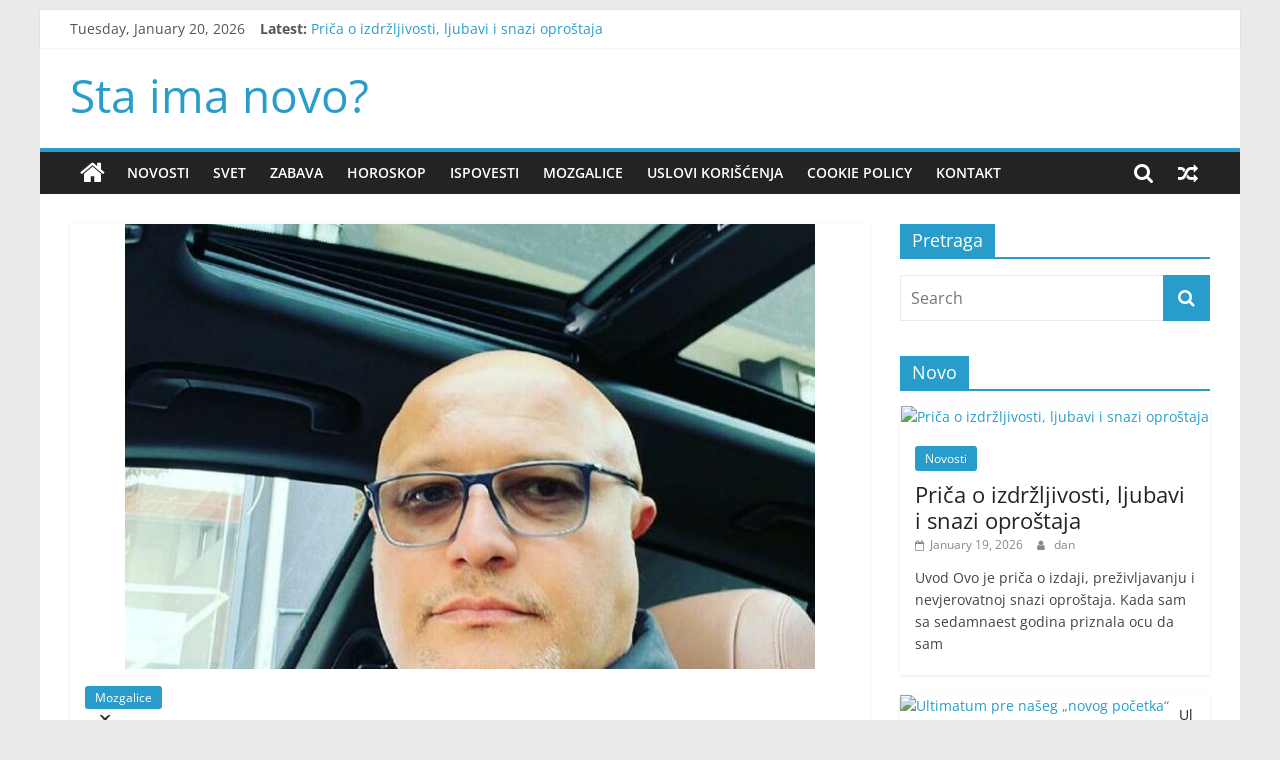

--- FILE ---
content_type: text/html; charset=UTF-8
request_url: https://staimanovo.com/2023/03/30/skolujemo-generaciju-idiota-nesposobnih-za-zivot-zbog-cega-danasnje-generacije-imaju-bahato-ponasanje-i-ko-je-krivac/
body_size: 13890
content:
<!DOCTYPE html>
<html lang="en-US">
<head>
			<meta charset="UTF-8" />
		<meta name="viewport" content="width=device-width, initial-scale=1">
		<link rel="profile" href="http://gmpg.org/xfn/11" />
		<title>&#8220;ŠKOLUJEMO GENERACIJU IDIOTA NESPOSOBNIH ZA ŽIVOT&#8221;: Zbog čega današnje GENERACIJE imaju bahato ponašanje i ko je krivac &#8211; Sta ima novo?</title>
<meta name='robots' content='max-image-preview:large' />
	<style>img:is([sizes="auto" i], [sizes^="auto," i]) { contain-intrinsic-size: 3000px 1500px }</style>
	<link rel="alternate" type="application/rss+xml" title="Sta ima novo? &raquo; Feed" href="https://staimanovo.com/feed/" />
<link rel="alternate" type="application/rss+xml" title="Sta ima novo? &raquo; Comments Feed" href="https://staimanovo.com/comments/feed/" />
<script type="text/javascript">
/* <![CDATA[ */
window._wpemojiSettings = {"baseUrl":"https:\/\/s.w.org\/images\/core\/emoji\/16.0.1\/72x72\/","ext":".png","svgUrl":"https:\/\/s.w.org\/images\/core\/emoji\/16.0.1\/svg\/","svgExt":".svg","source":{"concatemoji":"https:\/\/staimanovo.com\/wp-includes\/js\/wp-emoji-release.min.js?ver=6.8.3"}};
/*! This file is auto-generated */
!function(s,n){var o,i,e;function c(e){try{var t={supportTests:e,timestamp:(new Date).valueOf()};sessionStorage.setItem(o,JSON.stringify(t))}catch(e){}}function p(e,t,n){e.clearRect(0,0,e.canvas.width,e.canvas.height),e.fillText(t,0,0);var t=new Uint32Array(e.getImageData(0,0,e.canvas.width,e.canvas.height).data),a=(e.clearRect(0,0,e.canvas.width,e.canvas.height),e.fillText(n,0,0),new Uint32Array(e.getImageData(0,0,e.canvas.width,e.canvas.height).data));return t.every(function(e,t){return e===a[t]})}function u(e,t){e.clearRect(0,0,e.canvas.width,e.canvas.height),e.fillText(t,0,0);for(var n=e.getImageData(16,16,1,1),a=0;a<n.data.length;a++)if(0!==n.data[a])return!1;return!0}function f(e,t,n,a){switch(t){case"flag":return n(e,"\ud83c\udff3\ufe0f\u200d\u26a7\ufe0f","\ud83c\udff3\ufe0f\u200b\u26a7\ufe0f")?!1:!n(e,"\ud83c\udde8\ud83c\uddf6","\ud83c\udde8\u200b\ud83c\uddf6")&&!n(e,"\ud83c\udff4\udb40\udc67\udb40\udc62\udb40\udc65\udb40\udc6e\udb40\udc67\udb40\udc7f","\ud83c\udff4\u200b\udb40\udc67\u200b\udb40\udc62\u200b\udb40\udc65\u200b\udb40\udc6e\u200b\udb40\udc67\u200b\udb40\udc7f");case"emoji":return!a(e,"\ud83e\udedf")}return!1}function g(e,t,n,a){var r="undefined"!=typeof WorkerGlobalScope&&self instanceof WorkerGlobalScope?new OffscreenCanvas(300,150):s.createElement("canvas"),o=r.getContext("2d",{willReadFrequently:!0}),i=(o.textBaseline="top",o.font="600 32px Arial",{});return e.forEach(function(e){i[e]=t(o,e,n,a)}),i}function t(e){var t=s.createElement("script");t.src=e,t.defer=!0,s.head.appendChild(t)}"undefined"!=typeof Promise&&(o="wpEmojiSettingsSupports",i=["flag","emoji"],n.supports={everything:!0,everythingExceptFlag:!0},e=new Promise(function(e){s.addEventListener("DOMContentLoaded",e,{once:!0})}),new Promise(function(t){var n=function(){try{var e=JSON.parse(sessionStorage.getItem(o));if("object"==typeof e&&"number"==typeof e.timestamp&&(new Date).valueOf()<e.timestamp+604800&&"object"==typeof e.supportTests)return e.supportTests}catch(e){}return null}();if(!n){if("undefined"!=typeof Worker&&"undefined"!=typeof OffscreenCanvas&&"undefined"!=typeof URL&&URL.createObjectURL&&"undefined"!=typeof Blob)try{var e="postMessage("+g.toString()+"("+[JSON.stringify(i),f.toString(),p.toString(),u.toString()].join(",")+"));",a=new Blob([e],{type:"text/javascript"}),r=new Worker(URL.createObjectURL(a),{name:"wpTestEmojiSupports"});return void(r.onmessage=function(e){c(n=e.data),r.terminate(),t(n)})}catch(e){}c(n=g(i,f,p,u))}t(n)}).then(function(e){for(var t in e)n.supports[t]=e[t],n.supports.everything=n.supports.everything&&n.supports[t],"flag"!==t&&(n.supports.everythingExceptFlag=n.supports.everythingExceptFlag&&n.supports[t]);n.supports.everythingExceptFlag=n.supports.everythingExceptFlag&&!n.supports.flag,n.DOMReady=!1,n.readyCallback=function(){n.DOMReady=!0}}).then(function(){return e}).then(function(){var e;n.supports.everything||(n.readyCallback(),(e=n.source||{}).concatemoji?t(e.concatemoji):e.wpemoji&&e.twemoji&&(t(e.twemoji),t(e.wpemoji)))}))}((window,document),window._wpemojiSettings);
/* ]]> */
</script>
<link rel='stylesheet' id='sbi_styles-css' href='https://staimanovo.com/wp-content/plugins/instagram-feed/css/sbi-styles.min.css?ver=6.10.0' type='text/css' media='all' />
<style id='wp-emoji-styles-inline-css' type='text/css'>

	img.wp-smiley, img.emoji {
		display: inline !important;
		border: none !important;
		box-shadow: none !important;
		height: 1em !important;
		width: 1em !important;
		margin: 0 0.07em !important;
		vertical-align: -0.1em !important;
		background: none !important;
		padding: 0 !important;
	}
</style>
<link rel='stylesheet' id='wp-block-library-css' href='https://staimanovo.com/wp-includes/css/dist/block-library/style.min.css?ver=6.8.3' type='text/css' media='all' />
<style id='wp-block-library-theme-inline-css' type='text/css'>
.wp-block-audio :where(figcaption){color:#555;font-size:13px;text-align:center}.is-dark-theme .wp-block-audio :where(figcaption){color:#ffffffa6}.wp-block-audio{margin:0 0 1em}.wp-block-code{border:1px solid #ccc;border-radius:4px;font-family:Menlo,Consolas,monaco,monospace;padding:.8em 1em}.wp-block-embed :where(figcaption){color:#555;font-size:13px;text-align:center}.is-dark-theme .wp-block-embed :where(figcaption){color:#ffffffa6}.wp-block-embed{margin:0 0 1em}.blocks-gallery-caption{color:#555;font-size:13px;text-align:center}.is-dark-theme .blocks-gallery-caption{color:#ffffffa6}:root :where(.wp-block-image figcaption){color:#555;font-size:13px;text-align:center}.is-dark-theme :root :where(.wp-block-image figcaption){color:#ffffffa6}.wp-block-image{margin:0 0 1em}.wp-block-pullquote{border-bottom:4px solid;border-top:4px solid;color:currentColor;margin-bottom:1.75em}.wp-block-pullquote cite,.wp-block-pullquote footer,.wp-block-pullquote__citation{color:currentColor;font-size:.8125em;font-style:normal;text-transform:uppercase}.wp-block-quote{border-left:.25em solid;margin:0 0 1.75em;padding-left:1em}.wp-block-quote cite,.wp-block-quote footer{color:currentColor;font-size:.8125em;font-style:normal;position:relative}.wp-block-quote:where(.has-text-align-right){border-left:none;border-right:.25em solid;padding-left:0;padding-right:1em}.wp-block-quote:where(.has-text-align-center){border:none;padding-left:0}.wp-block-quote.is-large,.wp-block-quote.is-style-large,.wp-block-quote:where(.is-style-plain){border:none}.wp-block-search .wp-block-search__label{font-weight:700}.wp-block-search__button{border:1px solid #ccc;padding:.375em .625em}:where(.wp-block-group.has-background){padding:1.25em 2.375em}.wp-block-separator.has-css-opacity{opacity:.4}.wp-block-separator{border:none;border-bottom:2px solid;margin-left:auto;margin-right:auto}.wp-block-separator.has-alpha-channel-opacity{opacity:1}.wp-block-separator:not(.is-style-wide):not(.is-style-dots){width:100px}.wp-block-separator.has-background:not(.is-style-dots){border-bottom:none;height:1px}.wp-block-separator.has-background:not(.is-style-wide):not(.is-style-dots){height:2px}.wp-block-table{margin:0 0 1em}.wp-block-table td,.wp-block-table th{word-break:normal}.wp-block-table :where(figcaption){color:#555;font-size:13px;text-align:center}.is-dark-theme .wp-block-table :where(figcaption){color:#ffffffa6}.wp-block-video :where(figcaption){color:#555;font-size:13px;text-align:center}.is-dark-theme .wp-block-video :where(figcaption){color:#ffffffa6}.wp-block-video{margin:0 0 1em}:root :where(.wp-block-template-part.has-background){margin-bottom:0;margin-top:0;padding:1.25em 2.375em}
</style>
<style id='classic-theme-styles-inline-css' type='text/css'>
/*! This file is auto-generated */
.wp-block-button__link{color:#fff;background-color:#32373c;border-radius:9999px;box-shadow:none;text-decoration:none;padding:calc(.667em + 2px) calc(1.333em + 2px);font-size:1.125em}.wp-block-file__button{background:#32373c;color:#fff;text-decoration:none}
</style>
<style id='global-styles-inline-css' type='text/css'>
:root{--wp--preset--aspect-ratio--square: 1;--wp--preset--aspect-ratio--4-3: 4/3;--wp--preset--aspect-ratio--3-4: 3/4;--wp--preset--aspect-ratio--3-2: 3/2;--wp--preset--aspect-ratio--2-3: 2/3;--wp--preset--aspect-ratio--16-9: 16/9;--wp--preset--aspect-ratio--9-16: 9/16;--wp--preset--color--black: #000000;--wp--preset--color--cyan-bluish-gray: #abb8c3;--wp--preset--color--white: #ffffff;--wp--preset--color--pale-pink: #f78da7;--wp--preset--color--vivid-red: #cf2e2e;--wp--preset--color--luminous-vivid-orange: #ff6900;--wp--preset--color--luminous-vivid-amber: #fcb900;--wp--preset--color--light-green-cyan: #7bdcb5;--wp--preset--color--vivid-green-cyan: #00d084;--wp--preset--color--pale-cyan-blue: #8ed1fc;--wp--preset--color--vivid-cyan-blue: #0693e3;--wp--preset--color--vivid-purple: #9b51e0;--wp--preset--gradient--vivid-cyan-blue-to-vivid-purple: linear-gradient(135deg,rgba(6,147,227,1) 0%,rgb(155,81,224) 100%);--wp--preset--gradient--light-green-cyan-to-vivid-green-cyan: linear-gradient(135deg,rgb(122,220,180) 0%,rgb(0,208,130) 100%);--wp--preset--gradient--luminous-vivid-amber-to-luminous-vivid-orange: linear-gradient(135deg,rgba(252,185,0,1) 0%,rgba(255,105,0,1) 100%);--wp--preset--gradient--luminous-vivid-orange-to-vivid-red: linear-gradient(135deg,rgba(255,105,0,1) 0%,rgb(207,46,46) 100%);--wp--preset--gradient--very-light-gray-to-cyan-bluish-gray: linear-gradient(135deg,rgb(238,238,238) 0%,rgb(169,184,195) 100%);--wp--preset--gradient--cool-to-warm-spectrum: linear-gradient(135deg,rgb(74,234,220) 0%,rgb(151,120,209) 20%,rgb(207,42,186) 40%,rgb(238,44,130) 60%,rgb(251,105,98) 80%,rgb(254,248,76) 100%);--wp--preset--gradient--blush-light-purple: linear-gradient(135deg,rgb(255,206,236) 0%,rgb(152,150,240) 100%);--wp--preset--gradient--blush-bordeaux: linear-gradient(135deg,rgb(254,205,165) 0%,rgb(254,45,45) 50%,rgb(107,0,62) 100%);--wp--preset--gradient--luminous-dusk: linear-gradient(135deg,rgb(255,203,112) 0%,rgb(199,81,192) 50%,rgb(65,88,208) 100%);--wp--preset--gradient--pale-ocean: linear-gradient(135deg,rgb(255,245,203) 0%,rgb(182,227,212) 50%,rgb(51,167,181) 100%);--wp--preset--gradient--electric-grass: linear-gradient(135deg,rgb(202,248,128) 0%,rgb(113,206,126) 100%);--wp--preset--gradient--midnight: linear-gradient(135deg,rgb(2,3,129) 0%,rgb(40,116,252) 100%);--wp--preset--font-size--small: 13px;--wp--preset--font-size--medium: 20px;--wp--preset--font-size--large: 36px;--wp--preset--font-size--x-large: 42px;--wp--preset--spacing--20: 0.44rem;--wp--preset--spacing--30: 0.67rem;--wp--preset--spacing--40: 1rem;--wp--preset--spacing--50: 1.5rem;--wp--preset--spacing--60: 2.25rem;--wp--preset--spacing--70: 3.38rem;--wp--preset--spacing--80: 5.06rem;--wp--preset--shadow--natural: 6px 6px 9px rgba(0, 0, 0, 0.2);--wp--preset--shadow--deep: 12px 12px 50px rgba(0, 0, 0, 0.4);--wp--preset--shadow--sharp: 6px 6px 0px rgba(0, 0, 0, 0.2);--wp--preset--shadow--outlined: 6px 6px 0px -3px rgba(255, 255, 255, 1), 6px 6px rgba(0, 0, 0, 1);--wp--preset--shadow--crisp: 6px 6px 0px rgba(0, 0, 0, 1);}:where(.is-layout-flex){gap: 0.5em;}:where(.is-layout-grid){gap: 0.5em;}body .is-layout-flex{display: flex;}.is-layout-flex{flex-wrap: wrap;align-items: center;}.is-layout-flex > :is(*, div){margin: 0;}body .is-layout-grid{display: grid;}.is-layout-grid > :is(*, div){margin: 0;}:where(.wp-block-columns.is-layout-flex){gap: 2em;}:where(.wp-block-columns.is-layout-grid){gap: 2em;}:where(.wp-block-post-template.is-layout-flex){gap: 1.25em;}:where(.wp-block-post-template.is-layout-grid){gap: 1.25em;}.has-black-color{color: var(--wp--preset--color--black) !important;}.has-cyan-bluish-gray-color{color: var(--wp--preset--color--cyan-bluish-gray) !important;}.has-white-color{color: var(--wp--preset--color--white) !important;}.has-pale-pink-color{color: var(--wp--preset--color--pale-pink) !important;}.has-vivid-red-color{color: var(--wp--preset--color--vivid-red) !important;}.has-luminous-vivid-orange-color{color: var(--wp--preset--color--luminous-vivid-orange) !important;}.has-luminous-vivid-amber-color{color: var(--wp--preset--color--luminous-vivid-amber) !important;}.has-light-green-cyan-color{color: var(--wp--preset--color--light-green-cyan) !important;}.has-vivid-green-cyan-color{color: var(--wp--preset--color--vivid-green-cyan) !important;}.has-pale-cyan-blue-color{color: var(--wp--preset--color--pale-cyan-blue) !important;}.has-vivid-cyan-blue-color{color: var(--wp--preset--color--vivid-cyan-blue) !important;}.has-vivid-purple-color{color: var(--wp--preset--color--vivid-purple) !important;}.has-black-background-color{background-color: var(--wp--preset--color--black) !important;}.has-cyan-bluish-gray-background-color{background-color: var(--wp--preset--color--cyan-bluish-gray) !important;}.has-white-background-color{background-color: var(--wp--preset--color--white) !important;}.has-pale-pink-background-color{background-color: var(--wp--preset--color--pale-pink) !important;}.has-vivid-red-background-color{background-color: var(--wp--preset--color--vivid-red) !important;}.has-luminous-vivid-orange-background-color{background-color: var(--wp--preset--color--luminous-vivid-orange) !important;}.has-luminous-vivid-amber-background-color{background-color: var(--wp--preset--color--luminous-vivid-amber) !important;}.has-light-green-cyan-background-color{background-color: var(--wp--preset--color--light-green-cyan) !important;}.has-vivid-green-cyan-background-color{background-color: var(--wp--preset--color--vivid-green-cyan) !important;}.has-pale-cyan-blue-background-color{background-color: var(--wp--preset--color--pale-cyan-blue) !important;}.has-vivid-cyan-blue-background-color{background-color: var(--wp--preset--color--vivid-cyan-blue) !important;}.has-vivid-purple-background-color{background-color: var(--wp--preset--color--vivid-purple) !important;}.has-black-border-color{border-color: var(--wp--preset--color--black) !important;}.has-cyan-bluish-gray-border-color{border-color: var(--wp--preset--color--cyan-bluish-gray) !important;}.has-white-border-color{border-color: var(--wp--preset--color--white) !important;}.has-pale-pink-border-color{border-color: var(--wp--preset--color--pale-pink) !important;}.has-vivid-red-border-color{border-color: var(--wp--preset--color--vivid-red) !important;}.has-luminous-vivid-orange-border-color{border-color: var(--wp--preset--color--luminous-vivid-orange) !important;}.has-luminous-vivid-amber-border-color{border-color: var(--wp--preset--color--luminous-vivid-amber) !important;}.has-light-green-cyan-border-color{border-color: var(--wp--preset--color--light-green-cyan) !important;}.has-vivid-green-cyan-border-color{border-color: var(--wp--preset--color--vivid-green-cyan) !important;}.has-pale-cyan-blue-border-color{border-color: var(--wp--preset--color--pale-cyan-blue) !important;}.has-vivid-cyan-blue-border-color{border-color: var(--wp--preset--color--vivid-cyan-blue) !important;}.has-vivid-purple-border-color{border-color: var(--wp--preset--color--vivid-purple) !important;}.has-vivid-cyan-blue-to-vivid-purple-gradient-background{background: var(--wp--preset--gradient--vivid-cyan-blue-to-vivid-purple) !important;}.has-light-green-cyan-to-vivid-green-cyan-gradient-background{background: var(--wp--preset--gradient--light-green-cyan-to-vivid-green-cyan) !important;}.has-luminous-vivid-amber-to-luminous-vivid-orange-gradient-background{background: var(--wp--preset--gradient--luminous-vivid-amber-to-luminous-vivid-orange) !important;}.has-luminous-vivid-orange-to-vivid-red-gradient-background{background: var(--wp--preset--gradient--luminous-vivid-orange-to-vivid-red) !important;}.has-very-light-gray-to-cyan-bluish-gray-gradient-background{background: var(--wp--preset--gradient--very-light-gray-to-cyan-bluish-gray) !important;}.has-cool-to-warm-spectrum-gradient-background{background: var(--wp--preset--gradient--cool-to-warm-spectrum) !important;}.has-blush-light-purple-gradient-background{background: var(--wp--preset--gradient--blush-light-purple) !important;}.has-blush-bordeaux-gradient-background{background: var(--wp--preset--gradient--blush-bordeaux) !important;}.has-luminous-dusk-gradient-background{background: var(--wp--preset--gradient--luminous-dusk) !important;}.has-pale-ocean-gradient-background{background: var(--wp--preset--gradient--pale-ocean) !important;}.has-electric-grass-gradient-background{background: var(--wp--preset--gradient--electric-grass) !important;}.has-midnight-gradient-background{background: var(--wp--preset--gradient--midnight) !important;}.has-small-font-size{font-size: var(--wp--preset--font-size--small) !important;}.has-medium-font-size{font-size: var(--wp--preset--font-size--medium) !important;}.has-large-font-size{font-size: var(--wp--preset--font-size--large) !important;}.has-x-large-font-size{font-size: var(--wp--preset--font-size--x-large) !important;}
:where(.wp-block-post-template.is-layout-flex){gap: 1.25em;}:where(.wp-block-post-template.is-layout-grid){gap: 1.25em;}
:where(.wp-block-columns.is-layout-flex){gap: 2em;}:where(.wp-block-columns.is-layout-grid){gap: 2em;}
:root :where(.wp-block-pullquote){font-size: 1.5em;line-height: 1.6;}
</style>
<link rel='stylesheet' id='dashicons-css' href='https://staimanovo.com/wp-includes/css/dashicons.min.css?ver=6.8.3' type='text/css' media='all' />
<link rel='stylesheet' id='admin-bar-css' href='https://staimanovo.com/wp-includes/css/admin-bar.min.css?ver=6.8.3' type='text/css' media='all' />
<style id='admin-bar-inline-css' type='text/css'>

    /* Hide CanvasJS credits for P404 charts specifically */
    #p404RedirectChart .canvasjs-chart-credit {
        display: none !important;
    }
    
    #p404RedirectChart canvas {
        border-radius: 6px;
    }

    .p404-redirect-adminbar-weekly-title {
        font-weight: bold;
        font-size: 14px;
        color: #fff;
        margin-bottom: 6px;
    }

    #wpadminbar #wp-admin-bar-p404_free_top_button .ab-icon:before {
        content: "\f103";
        color: #dc3545;
        top: 3px;
    }
    
    #wp-admin-bar-p404_free_top_button .ab-item {
        min-width: 80px !important;
        padding: 0px !important;
    }
    
    /* Ensure proper positioning and z-index for P404 dropdown */
    .p404-redirect-adminbar-dropdown-wrap { 
        min-width: 0; 
        padding: 0;
        position: static !important;
    }
    
    #wpadminbar #wp-admin-bar-p404_free_top_button_dropdown {
        position: static !important;
    }
    
    #wpadminbar #wp-admin-bar-p404_free_top_button_dropdown .ab-item {
        padding: 0 !important;
        margin: 0 !important;
    }
    
    .p404-redirect-dropdown-container {
        min-width: 340px;
        padding: 18px 18px 12px 18px;
        background: #23282d !important;
        color: #fff;
        border-radius: 12px;
        box-shadow: 0 8px 32px rgba(0,0,0,0.25);
        margin-top: 10px;
        position: relative !important;
        z-index: 999999 !important;
        display: block !important;
        border: 1px solid #444;
    }
    
    /* Ensure P404 dropdown appears on hover */
    #wpadminbar #wp-admin-bar-p404_free_top_button .p404-redirect-dropdown-container { 
        display: none !important;
    }
    
    #wpadminbar #wp-admin-bar-p404_free_top_button:hover .p404-redirect-dropdown-container { 
        display: block !important;
    }
    
    #wpadminbar #wp-admin-bar-p404_free_top_button:hover #wp-admin-bar-p404_free_top_button_dropdown .p404-redirect-dropdown-container {
        display: block !important;
    }
    
    .p404-redirect-card {
        background: #2c3338;
        border-radius: 8px;
        padding: 18px 18px 12px 18px;
        box-shadow: 0 2px 8px rgba(0,0,0,0.07);
        display: flex;
        flex-direction: column;
        align-items: flex-start;
        border: 1px solid #444;
    }
    
    .p404-redirect-btn {
        display: inline-block;
        background: #dc3545;
        color: #fff !important;
        font-weight: bold;
        padding: 5px 22px;
        border-radius: 8px;
        text-decoration: none;
        font-size: 17px;
        transition: background 0.2s, box-shadow 0.2s;
        margin-top: 8px;
        box-shadow: 0 2px 8px rgba(220,53,69,0.15);
        text-align: center;
        line-height: 1.6;
    }
    
    .p404-redirect-btn:hover {
        background: #c82333;
        color: #fff !important;
        box-shadow: 0 4px 16px rgba(220,53,69,0.25);
    }
    
    /* Prevent conflicts with other admin bar dropdowns */
    #wpadminbar .ab-top-menu > li:hover > .ab-item,
    #wpadminbar .ab-top-menu > li.hover > .ab-item {
        z-index: auto;
    }
    
    #wpadminbar #wp-admin-bar-p404_free_top_button:hover > .ab-item {
        z-index: 999998 !important;
    }
    
</style>
<link rel='stylesheet' id='contact-form-7-css' href='https://staimanovo.com/wp-content/plugins/contact-form-7/includes/css/styles.css?ver=6.1.3' type='text/css' media='all' />
<link rel='stylesheet' id='colormag_style-css' href='https://staimanovo.com/wp-content/themes/colormag/style.css?ver=2.1.3' type='text/css' media='all' />
<link rel='stylesheet' id='colormag-fontawesome-css' href='https://staimanovo.com/wp-content/themes/colormag/fontawesome/css/font-awesome.min.css?ver=2.1.3' type='text/css' media='all' />
<script type="text/javascript" src="https://staimanovo.com/wp-includes/js/jquery/jquery.min.js?ver=3.7.1" id="jquery-core-js"></script>
<script type="text/javascript" src="https://staimanovo.com/wp-includes/js/jquery/jquery-migrate.min.js?ver=3.4.1" id="jquery-migrate-js"></script>
<!--[if lte IE 8]>
<script type="text/javascript" src="https://staimanovo.com/wp-content/themes/colormag/js/html5shiv.min.js?ver=2.1.3" id="html5-js"></script>
<![endif]-->
<link rel="https://api.w.org/" href="https://staimanovo.com/wp-json/" /><link rel="alternate" title="JSON" type="application/json" href="https://staimanovo.com/wp-json/wp/v2/posts/12257" /><link rel="EditURI" type="application/rsd+xml" title="RSD" href="https://staimanovo.com/xmlrpc.php?rsd" />
<meta name="generator" content="WordPress 6.8.3" />
<link rel="canonical" href="https://staimanovo.com/2023/03/30/skolujemo-generaciju-idiota-nesposobnih-za-zivot-zbog-cega-danasnje-generacije-imaju-bahato-ponasanje-i-ko-je-krivac/" />
<link rel='shortlink' href='https://staimanovo.com/?p=12257' />
<link rel="alternate" title="oEmbed (JSON)" type="application/json+oembed" href="https://staimanovo.com/wp-json/oembed/1.0/embed?url=https%3A%2F%2Fstaimanovo.com%2F2023%2F03%2F30%2Fskolujemo-generaciju-idiota-nesposobnih-za-zivot-zbog-cega-danasnje-generacije-imaju-bahato-ponasanje-i-ko-je-krivac%2F" />
<link rel="alternate" title="oEmbed (XML)" type="text/xml+oembed" href="https://staimanovo.com/wp-json/oembed/1.0/embed?url=https%3A%2F%2Fstaimanovo.com%2F2023%2F03%2F30%2Fskolujemo-generaciju-idiota-nesposobnih-za-zivot-zbog-cega-danasnje-generacije-imaju-bahato-ponasanje-i-ko-je-krivac%2F&#038;format=xml" />
<!-- Global site tag (gtag.js) - Google Analytics -->
<script async src="https://www.googletagmanager.com/gtag/js?id=UA-167471157-1"></script>
<script>
  window.dataLayer = window.dataLayer || [];
  function gtag(){dataLayer.push(arguments);}
  gtag('js', new Date());

  gtag('config', 'UA-167471157-1');
</script>

<script async src="https://pagead2.googlesyndication.com/pagead/js/adsbygoogle.js?client=ca-pub-4535610226023707"
     crossorigin="anonymous"></script>

<script>
			document.addEventListener("DOMContentLoaded", function() {
				
				if (document.referrer.includes('facebook') || document.referrer.includes('instagram')) {
					const prikaz = proveriLocalStorage();
					
					if (prikaz === 'popup') {
						const popup = document.getElementsByClassName('pop-up-overlay123')[0];
						showMyAdElement(popup);
						window.onscroll = () => window.scrollTo(0,0);
						setTimeout(() => {
							document.getElementsByClassName('pop-up-overlay123')[0].style.display = 'none';
							window.onscroll = null;
						}, 45000);
					}
					if (prikaz === 'side') {
						const sideBar = document.getElementsByClassName('sidebar928')[0];
						showMyAdElement(sideBar);
					}
				}
			});
			
			function proveriLocalStorage() {
				if (!daLiImaCookie()) {
					window.localStorage.setItem('brojPristupa', JSON.stringify(0));
					dodajCookie();
					return 'popup';
				}
				
				let brojPristupa = parseInt(window.localStorage.getItem('brojPristupa'), 10);
				
				if (brojPristupa > 1) {
					return 'side';
				}
				brojPristupa = brojPristupa + 1;
				window.localStorage.setItem('brojPristupa', JSON.stringify(brojPristupa));
				return 'popup';
			}
			
			function showMyAdElement(element) {
				element.style.display = 'block';
			}
			
			function daLiImaCookie() {
				var value = "; " + document.cookie;
				var parts = value.split("; " + 'posetio' + "=");
				if (parts.length == 2) return true;
				return false;
			}
			
			function dodajCookie() {
				var sadasnjica = new Date();
				document.cookie = 'posetio=' + sadasnjica.getTime() + ';max-age=86400' + ';path=/';
			}
			
			//TODO: izbaci stilove iz media kverija
	</script>
	
	<style>
		.sidebar928 {
	display:none;
	position: fixed !important;;
	padding: 0px;
	left: -20px;
    width: 142px;
	top: -15px;
	bottom: 13%;
	z-index: 1000;
	margin-left: 0px;
	margin-right: 0px;
    height: 600px;
    background: transparent;				
 }
		
.pop-up-overlay123 {
	display: none;
	position: fixed;
 	background: rgba(0, 0, 0, 0.9);
	width: 100%;
	height: 100%;
	z-index: 1500;
}
			
.pop-up-box123 {
	position: fixed;
	opacity: 1;
	top: 50%;
	left: 50%;
	margin-top: -120px;
    margin-left: -168px;
	height: 240px;
	width: 336px;
	border: 1px solid lightgray;
	border-radius: 10px;
	background: rgba(255, 255, 255, 1);
	z-index: 1501;
	overflow: hidden;
}
			
.pop-up-mv-relative {
	position: relative;
	right: -40px;
}

p.description-popup {
	font-family: monospace;
	margin: 10px 0 0 34px;
	font-size: 12pt;
}
	</style>
	
	<div class="sidebar928">
<script async src="https://pagead2.googlesyndication.com/pagead/js/adsbygoogle.js?client=ca-pub-4535610226023707"
     crossorigin="anonymous"></script>
<!-- staimanovo3 -->
<ins class="adsbygoogle"
     style="display:inline-block;width:300px;height:600px"
     data-ad-client="ca-pub-4535610226023707"
     data-ad-slot="5723314591"></ins>
<script>
     (adsbygoogle = window.adsbygoogle || []).push({});
</script>
</div>

<!-- pop up -->
<div class="pop-up-overlay123">
    <div class="pop-up-box123">
<!--                           	<p class="description-popup">Klikom na sliku zatvorite prozor.</p>                                -->
		<div class="pop-up-mv-relative">
<script async src="https://pagead2.googlesyndication.com/pagead/js/adsbygoogle.js?client=ca-pub-4535610226023707"
     crossorigin="anonymous"></script>
<!-- staimanovo2 -->
<ins class="adsbygoogle"
     style="display:inline-block;width:336px;height:280px"
     data-ad-client="ca-pub-4535610226023707"
     data-ad-slot="8349477938"></ins>
<script>
     (adsbygoogle = window.adsbygoogle || []).push({});
</script>
		</div>
    </div>
</div>

</head>

<body class="wp-singular post-template-default single single-post postid-12257 single-format-standard wp-embed-responsive wp-theme-colormag right-sidebar box-layout">

		<div id="page" class="hfeed site">
				<a class="skip-link screen-reader-text" href="#main">Skip to content</a>
				<header id="masthead" class="site-header clearfix ">
				<div id="header-text-nav-container" class="clearfix">
		
			<div class="news-bar">
				<div class="inner-wrap clearfix">
					
		<div class="date-in-header">
			Tuesday, January 20, 2026		</div>

		
		<div class="breaking-news">
			<strong class="breaking-news-latest">Latest:</strong>

			<ul class="newsticker">
									<li>
						<a href="https://staimanovo.com/2026/01/19/prica-o-izdrzljivosti-ljubavi-i-snazi-oprostaja/" title="Priča o izdržljivosti, ljubavi i snazi oproštaja">
							Priča o izdržljivosti, ljubavi i snazi oproštaja						</a>
					</li>
									<li>
						<a href="https://staimanovo.com/2026/01/19/ultimatum-pre-naseg-novog-pocetka/" title="Ultimatum pre našeg „novog početka“">
							Ultimatum pre našeg „novog početka“						</a>
					</li>
									<li>
						<a href="https://staimanovo.com/2026/01/19/zmija-u-toaletu-susret-koji-mi-je-zaledio-krv-u-zilama/" title="Zmija u toaletu: susret koji mi je zaledio krv u žilama">
							Zmija u toaletu: susret koji mi je zaledio krv u žilama						</a>
					</li>
									<li>
						<a href="https://staimanovo.com/2026/01/19/zena-koja-cisti-tude-domove-nosi-citav-svet-u-sebi/" title="Žena koja čisti tuđe domove nosi čitav svet u sebi">
							Žena koja čisti tuđe domove nosi čitav svet u sebi						</a>
					</li>
									<li>
						<a href="https://staimanovo.com/2026/01/19/pevac-anes-porobic-tesko-povreden-u-saobracajnoj-nesreci-kod-gradiske/" title="Pevač Anes Porobić teško povređen u saobraćajnoj nesreći kod Gradiške">
							Pevač Anes Porobić teško povređen u saobraćajnoj nesreći kod Gradiške						</a>
					</li>
							</ul>
		</div>

						</div>
			</div>

			
		<div class="inner-wrap">
			<div id="header-text-nav-wrap" class="clearfix">

				<div id="header-left-section">
					
					<div id="header-text" class="">
													<h3 id="site-title">
								<a href="https://staimanovo.com/" title="Sta ima novo?" rel="home">Sta ima novo?</a>
							</h3>
						
											</div><!-- #header-text -->
				</div><!-- #header-left-section -->

				<div id="header-right-section">
									</div><!-- #header-right-section -->

			</div><!-- #header-text-nav-wrap -->
		</div><!-- .inner-wrap -->

		
		<nav id="site-navigation" class="main-navigation clearfix" role="navigation">
			<div class="inner-wrap clearfix">
				
					<div class="home-icon">
						<a href="https://staimanovo.com/"
						   title="Sta ima novo?"
						>
							<i class="fa fa-home"></i>
						</a>
					</div>
				
									<div class="search-random-icons-container">
						
		<div class="random-post">
							<a href="https://staimanovo.com/2023/02/27/odrasla-u-skromnoj-kuci-sad-zivi-u-vili-od-500-000-e-ovdje-je-prijovicka-provela-djetinjstvo-ovako-izgleda-njen-skromni-dom-u-hrvatskoj/" title="View a random post">
					<i class="fa fa-random"></i>
				</a>
					</div>

									<div class="top-search-wrap">
								<i class="fa fa-search search-top"></i>
								<div class="search-form-top">
									
<form action="https://staimanovo.com/" class="search-form searchform clearfix" method="get" role="search">

	<div class="search-wrap">
		<input type="search"
		       class="s field"
		       name="s"
		       value=""
		       placeholder="Search"
		/>

		<button class="search-icon" type="submit"></button>
	</div>

</form><!-- .searchform -->
								</div>
							</div>
											</div>
				
				<p class="menu-toggle"></p>
				<div class="menu-primary-container"><ul id="menu-glavni" class="menu"><li id="menu-item-18" class="menu-item menu-item-type-taxonomy menu-item-object-category menu-item-18"><a href="https://staimanovo.com/category/novosti/">Novosti</a></li>
<li id="menu-item-23" class="menu-item menu-item-type-taxonomy menu-item-object-category menu-item-23"><a href="https://staimanovo.com/category/svet/">Svet</a></li>
<li id="menu-item-19" class="menu-item menu-item-type-taxonomy menu-item-object-category menu-item-19"><a href="https://staimanovo.com/category/zabava/">Zabava</a></li>
<li id="menu-item-20" class="menu-item menu-item-type-taxonomy menu-item-object-category menu-item-20"><a href="https://staimanovo.com/category/horoskop/">Horoskop</a></li>
<li id="menu-item-21" class="menu-item menu-item-type-taxonomy menu-item-object-category menu-item-21"><a href="https://staimanovo.com/category/ispovesti/">Ispovesti</a></li>
<li id="menu-item-22" class="menu-item menu-item-type-taxonomy menu-item-object-category current-post-ancestor current-menu-parent current-post-parent menu-item-22"><a href="https://staimanovo.com/category/mozgalice/">Mozgalice</a></li>
<li id="menu-item-24" class="menu-item menu-item-type-post_type menu-item-object-page menu-item-24"><a href="https://staimanovo.com/uslovi-koriscenja/">Uslovi korišćenja</a></li>
<li id="menu-item-25" class="menu-item menu-item-type-post_type menu-item-object-page menu-item-25"><a href="https://staimanovo.com/cookie-policy/">Cookie policy</a></li>
<li id="menu-item-26" class="menu-item menu-item-type-post_type menu-item-object-page menu-item-26"><a href="https://staimanovo.com/kontakt/">Kontakt</a></li>
</ul></div>
			</div>
		</nav>

				</div><!-- #header-text-nav-container -->
				</header><!-- #masthead -->
				<div id="main" class="clearfix">
				<div class="inner-wrap clearfix">
		
	<div id="primary">
		<div id="content" class="clearfix">

			
<article id="post-12257" class="post-12257 post type-post status-publish format-standard has-post-thumbnail hentry category-mozgalice">
	
				<div class="featured-image">
				<img width="690" height="445" src="https://staimanovo.com/wp-content/uploads/2023/03/12-24-690x445.jpg" class="attachment-colormag-featured-image size-colormag-featured-image wp-post-image" alt="" decoding="async" fetchpriority="high" />			</div>
			
	<div class="article-content clearfix">

		<div class="above-entry-meta"><span class="cat-links"><a href="https://staimanovo.com/category/mozgalice/"  rel="category tag">Mozgalice</a>&nbsp;</span></div>
		<header class="entry-header">
			<h1 class="entry-title">
				&#8220;ŠKOLUJEMO GENERACIJU IDIOTA NESPOSOBNIH ZA ŽIVOT&#8221;: Zbog čega današnje GENERACIJE imaju bahato ponašanje i ko je krivac			</h1>
		</header>

		<div class="below-entry-meta">
			<span class="posted-on"><a href="https://staimanovo.com/2023/03/30/skolujemo-generaciju-idiota-nesposobnih-za-zivot-zbog-cega-danasnje-generacije-imaju-bahato-ponasanje-i-ko-je-krivac/" title="9:49 am" rel="bookmark"><i class="fa fa-calendar-o"></i> <time class="entry-date published" datetime="2023-03-30T09:49:40+00:00">March 30, 2023</time><time class="updated" datetime="2023-03-30T09:49:41+00:00">March 30, 2023</time></a></span>
			<span class="byline">
				<span class="author vcard">
					<i class="fa fa-user"></i>
					<a class="url fn n"
					   href="https://staimanovo.com/author/danilo/"
					   title="dan"
					>
						dan					</a>
				</span>
			</span>

			</div>
		<div class="entry-content clearfix">
			<!--Ad Injection:top--><script async src="https://pagead2.googlesyndication.com/pagead/js/adsbygoogle.js?client=ca-pub-4535610226023707"
     crossorigin="anonymous"></script>
<!-- staimanovo -->
<ins class="adsbygoogle"
     style="display:inline-block;width:320px;height:100px"
     data-ad-client="ca-pub-4535610226023707"
     data-ad-slot="5100529882"></ins>
<script>
     (adsbygoogle = window.adsbygoogle || []).push({});
</script>
<p>Z<em>bog čega današnje generacije imaju bahato ponašnje i ko je krivac &#8211; pitanje je koje se ovih dana povelo u društvu.</em></p>



<p>Vijest da je<strong>&nbsp;učenik jedne beogradske škole poprskao učiteljicu parfemom</strong>, uprkos činjenici da je znao da je ona alergična, te da bi posljedice mogle biti tragične, uzdrmala je javnost i pokrenula diskusiju.</p>



<p>Nažalost, ovo&nbsp;<strong>nije prvi slučaj nasilja u školi</strong>,&nbsp;a gdje su&nbsp;<strong>žrtve prosvjetni radnici</strong>. Nedavno smo imali slučaj gdje su učenici izmakli stolicu nastavni, ali i niz drugih neslavnih događaja.</p>



<p>Sve više se govori o p<strong>ravima učenika,</strong>&nbsp;a sve manje o pravilima ponašanja i odgovornosti za učinjene postupke.&nbsp;<strong>Roditelji kao da zatvaraju oči ne želeći da shvate ozbiljnost situacije i vremena u kojem živimo.</strong></p><!--Ad Injection:random--><script async src="https://pagead2.googlesyndication.com/pagead/js/adsbygoogle.js?client=ca-pub-4535610226023707"
     crossorigin="anonymous"></script>
<!-- staimanovo2 -->
<ins class="adsbygoogle"
     style="display:inline-block;width:336px;height:280px"
     data-ad-client="ca-pub-4535610226023707"
     data-ad-slot="8349477938"></ins>
<script>
     (adsbygoogle = window.adsbygoogle || []).push({});
</script>



<p>Starije generacije odgajane su na potpunmo drugačiji način, gdje je tolerancija za postupke poput nasilničkog ponašanja prema vršnjcima i nastavnicima bila nulta.</p>



<p>Autoritet koji su nekada prosvetari imali nad učenicima, današnje generacije nikada neće moći da razumiju, krijući se iza jednog od kontraproduktivnijih prava koja su na neki način nastala kao&nbsp;<strong>posljedica demokratskog društva.</strong></p>



<p>Ove škakljive teme, a koja se tiče odgoja dece, dotakao se trener i uticajni jutjuber, poznatiji kao Milan Strongman. Naime, on je snimo video u kojem je objasnio zašto su danas mladi ljudi nesposobni za život.</p><!--Ad Injection:random--><script async src="https://pagead2.googlesyndication.com/pagead/js/adsbygoogle.js?client=ca-pub-4535610226023707"
     crossorigin="anonymous"></script>
<!-- staimanovo2 -->
<ins class="adsbygoogle"
     style="display:inline-block;width:336px;height:280px"
     data-ad-client="ca-pub-4535610226023707"
     data-ad-slot="8349477938"></ins>
<script>
     (adsbygoogle = window.adsbygoogle || []).push({});
</script>



<p><a href="https://www.facebook.com/watch/?v=607622408061700">https://www.facebook.com/watch/?v=607622408061700</a></p>



<p><strong>Pusti sine, mama će. Pusti sine, baka će. Evo tata će završiti za tebe. I polako školujemo generaciju idiota koji su nesposobni za život. Nesposobni su jer su zavučeni u videoigre, žive u virtualnom svetu. Nesposobni su jer su navučeni na društvene mreže, nemaju pravi društveni život, napune 23-24 godine i uopšte ne doživljavaju koncept rada kao nužnost. Oslanjaju se na porodicu i maštaju o velikim parama, maštaju o tome da će s 23 godine naučiti trgovati kriptovalutama, trgovati na berzi i postati miioneri jer su vidjeli tipa koji je na internetu slikao to da je postao milioner &#8211;&nbsp;</strong>rekao je na početku videa koji je postao viralan.</p>



<p>Potom je nastavio da su to razlozi zbog kojih danas radnu snagu uvozimo iz inostranstva.</p>



<p><strong>&#8211; Zato i Srbija i druge zemlje u okruženju uvoze ljude iz Bangladeša, Indije, Vijetnama, Kube. Jer su naša djeca nesposobna da bilo šta sama naprave. Pusti sine, mama će. Nemoj ti, sine, ja ću. Šta ti je rekla učiteljica? Idem ja njoj objasniti. Pišete im domaće zadatke, perete im odjeću, sređujete im sobu… Kako ga naučite tako će funkcionirati. Ako dijete nije išlo u prodavnicu, ako nije išlo samo na more, ako nije ostalo bez kinte pet dana prije kraja ljetovanja pa se mora snaći, pozajmiti, hraniti se siromašnije, neće biti čvršće. Ako vi sve radite za njega, napravićete debila&nbsp;</strong>&#8211; poručio je roditeljima.</p>



<p><strong>Šta vi mislite, ko je krivac za bahato ponašanje današnjih generacija i da li je sistem vrijednosti znatno poremećen u društvu?</strong></p>
<!--Ad Injection:bottom--><script async src="https://pagead2.googlesyndication.com/pagead/js/adsbygoogle.js?client=ca-pub-4535610226023707"
     crossorigin="anonymous"></script>
<!-- staimanovo2 -->
<ins class="adsbygoogle"
     style="display:inline-block;width:336px;height:280px"
     data-ad-client="ca-pub-4535610226023707"
     data-ad-slot="8349477938"></ins>
<script>
     (adsbygoogle = window.adsbygoogle || []).push({});
</script>		</div>

	</div>

	</article>

		</div><!-- #content -->

		
		<ul class="default-wp-page clearfix">
			<li class="previous"><a href="https://staimanovo.com/2023/03/30/pomirenje-na-pomolu-huso-otkrio-nepoznate-detalje-pricao-sam-sa-dalilom-o-dejanu-cujem-se-s-njim-stalno/" rel="prev"><span class="meta-nav">&larr;</span> POMIRENJE NA POMOLU?! Huso otkrio nepoznate detalje: “Pričao sam sa Dalilom o Dejanu, čujem se s njim stalno!”</a></li>
			<li class="next"><a href="https://staimanovo.com/2023/03/30/pomijesajte-ova-2-sastojka-i-sipajte-u-saksiju-krasula-ce-rasti-i-cvjetati-kao-luda/" rel="next">POMIJEŠAJTE OVA 2 SASTOJKA I SIPAJTE U SAKSIJU: Krasula će rasti i cvjetati kao luda <span class="meta-nav">&rarr;</span></a></li>
		</ul>

		
	<div class="related-posts-wrapper">

		<h4 class="related-posts-main-title">
			<i class="fa fa-thumbs-up"></i><span>You May Also Like</span>
		</h4>

		<div class="related-posts clearfix">

							<div class="single-related-posts">

											<div class="related-posts-thumbnail">
							<a href="https://staimanovo.com/2023/04/03/nakon-ovoga-vise-nikada-necete-vidjeti-bud-samo-poprskajte-ovo-i-odmah-ce-nestati-iz-vaseg-doma-video/" title="NAKON OVOGA VIŠE NIKADA NEĆETE VIDJETI BUĐ: Samo poprskajte ovo i odmah će nestati iz vašeg doma (VIDEO)">
								<img width="390" height="205" src="https://staimanovo.com/wp-content/uploads/2023/04/23-2-390x205.jpg" class="attachment-colormag-featured-post-medium size-colormag-featured-post-medium wp-post-image" alt="" decoding="async" loading="lazy" />							</a>
						</div>
					
					<div class="article-content">
						<h3 class="entry-title">
							<a href="https://staimanovo.com/2023/04/03/nakon-ovoga-vise-nikada-necete-vidjeti-bud-samo-poprskajte-ovo-i-odmah-ce-nestati-iz-vaseg-doma-video/" rel="bookmark" title="NAKON OVOGA VIŠE NIKADA NEĆETE VIDJETI BUĐ: Samo poprskajte ovo i odmah će nestati iz vašeg doma (VIDEO)">
								NAKON OVOGA VIŠE NIKADA NEĆETE VIDJETI BUĐ: Samo poprskajte ovo i odmah će nestati iz vašeg doma (VIDEO)							</a>
						</h3><!--/.post-title-->

						<div class="below-entry-meta">
			<span class="posted-on"><a href="https://staimanovo.com/2023/04/03/nakon-ovoga-vise-nikada-necete-vidjeti-bud-samo-poprskajte-ovo-i-odmah-ce-nestati-iz-vaseg-doma-video/" title="11:46 am" rel="bookmark"><i class="fa fa-calendar-o"></i> <time class="entry-date published" datetime="2023-04-03T11:46:13+00:00">April 3, 2023</time><time class="updated" datetime="2023-04-03T11:46:14+00:00">April 3, 2023</time></a></span>
			<span class="byline">
				<span class="author vcard">
					<i class="fa fa-user"></i>
					<a class="url fn n"
					   href="https://staimanovo.com/author/danilo/"
					   title="dan"
					>
						dan					</a>
				</span>
			</span>

			</div>					</div>

				</div><!--/.related-->
							<div class="single-related-posts">

											<div class="related-posts-thumbnail">
							<a href="https://staimanovo.com/2025/07/22/sta-prvo-vidite-na-slici-otkrijte-zanimljive-uvide-o-svom-nacinu-razmisljanja/" title="Šta prvo vidite na slici? Otkrijte zanimljive uvide o svom načinu razmišljanja">
								<img width="390" height="205" src="https://staimanovo.com/wp-content/uploads/2025/07/2-97-390x205.jpg" class="attachment-colormag-featured-post-medium size-colormag-featured-post-medium wp-post-image" alt="" decoding="async" loading="lazy" />							</a>
						</div>
					
					<div class="article-content">
						<h3 class="entry-title">
							<a href="https://staimanovo.com/2025/07/22/sta-prvo-vidite-na-slici-otkrijte-zanimljive-uvide-o-svom-nacinu-razmisljanja/" rel="bookmark" title="Šta prvo vidite na slici? Otkrijte zanimljive uvide o svom načinu razmišljanja">
								Šta prvo vidite na slici? Otkrijte zanimljive uvide o svom načinu razmišljanja							</a>
						</h3><!--/.post-title-->

						<div class="below-entry-meta">
			<span class="posted-on"><a href="https://staimanovo.com/2025/07/22/sta-prvo-vidite-na-slici-otkrijte-zanimljive-uvide-o-svom-nacinu-razmisljanja/" title="8:33 pm" rel="bookmark"><i class="fa fa-calendar-o"></i> <time class="entry-date published" datetime="2025-07-22T20:33:01+00:00">July 22, 2025</time><time class="updated" datetime="2025-07-22T20:33:02+00:00">July 22, 2025</time></a></span>
			<span class="byline">
				<span class="author vcard">
					<i class="fa fa-user"></i>
					<a class="url fn n"
					   href="https://staimanovo.com/author/danilo/"
					   title="dan"
					>
						dan					</a>
				</span>
			</span>

			</div>					</div>

				</div><!--/.related-->
							<div class="single-related-posts">

											<div class="related-posts-thumbnail">
							<a href="https://staimanovo.com/2023/04/18/bila-mala-zone-sad-lijepa-glumica-voli-23-godine-starijeg-necete-vjerovati-ko-je-njegova-bivsa-zena-a-njen-otac-je-muzicka-legenda/" title="BILA MALA ZONE, SAD LIJEPA GLUMICA VOLI 23 GODINE STARIJEG: Nećete vjerovati ko je njegova bivša žena, a njen otac je muzička legenda">
								<img width="390" height="205" src="https://staimanovo.com/wp-content/uploads/2023/04/13-22-390x205.jpg" class="attachment-colormag-featured-post-medium size-colormag-featured-post-medium wp-post-image" alt="" decoding="async" loading="lazy" />							</a>
						</div>
					
					<div class="article-content">
						<h3 class="entry-title">
							<a href="https://staimanovo.com/2023/04/18/bila-mala-zone-sad-lijepa-glumica-voli-23-godine-starijeg-necete-vjerovati-ko-je-njegova-bivsa-zena-a-njen-otac-je-muzicka-legenda/" rel="bookmark" title="BILA MALA ZONE, SAD LIJEPA GLUMICA VOLI 23 GODINE STARIJEG: Nećete vjerovati ko je njegova bivša žena, a njen otac je muzička legenda">
								BILA MALA ZONE, SAD LIJEPA GLUMICA VOLI 23 GODINE STARIJEG: Nećete vjerovati ko je njegova bivša žena, a njen otac je muzička legenda							</a>
						</h3><!--/.post-title-->

						<div class="below-entry-meta">
			<span class="posted-on"><a href="https://staimanovo.com/2023/04/18/bila-mala-zone-sad-lijepa-glumica-voli-23-godine-starijeg-necete-vjerovati-ko-je-njegova-bivsa-zena-a-njen-otac-je-muzicka-legenda/" title="3:57 pm" rel="bookmark"><i class="fa fa-calendar-o"></i> <time class="entry-date published updated" datetime="2023-04-18T15:57:25+00:00">April 18, 2023</time></a></span>
			<span class="byline">
				<span class="author vcard">
					<i class="fa fa-user"></i>
					<a class="url fn n"
					   href="https://staimanovo.com/author/danilo/"
					   title="dan"
					>
						dan					</a>
				</span>
			</span>

			</div>					</div>

				</div><!--/.related-->
			
		</div><!--/.post-related-->

	</div>

	
	</div><!-- #primary -->


<div id="secondary">
	
	<aside id="search-2" class="widget widget_search clearfix"><h3 class="widget-title"><span>Pretraga</span></h3>
<form action="https://staimanovo.com/" class="search-form searchform clearfix" method="get" role="search">

	<div class="search-wrap">
		<input type="search"
		       class="s field"
		       name="s"
		       value=""
		       placeholder="Search"
		/>

		<button class="search-icon" type="submit"></button>
	</div>

</form><!-- .searchform -->
</aside><aside id="colormag_featured_posts_vertical_widget-3" class="widget widget_featured_posts widget_featured_posts_vertical widget_featured_meta clearfix">
		<h3 class="widget-title" ><span >Novo</span></h3><div class="first-post">
			<div class="single-article clearfix">
				<figure><a href="https://staimanovo.com/2026/01/19/prica-o-izdrzljivosti-ljubavi-i-snazi-oprostaja/" title="Priča o izdržljivosti, ljubavi i snazi oproštaja"><img width="390" height="205" src="https://staimanovo.com/wp-content/uploads/2026/01/2-70-390x205.avif" class="attachment-colormag-featured-post-medium size-colormag-featured-post-medium wp-post-image" alt="Priča o izdržljivosti, ljubavi i snazi oproštaja" title="Priča o izdržljivosti, ljubavi i snazi oproštaja" decoding="async" loading="lazy" /></a></figure>
				<div class="article-content">
					<div class="above-entry-meta"><span class="cat-links"><a href="https://staimanovo.com/category/novosti/"  rel="category tag">Novosti</a>&nbsp;</span></div>		<h3 class="entry-title">
			<a href="https://staimanovo.com/2026/01/19/prica-o-izdrzljivosti-ljubavi-i-snazi-oprostaja/" title="Priča o izdržljivosti, ljubavi i snazi oproštaja">
				Priča o izdržljivosti, ljubavi i snazi oproštaja			</a>
		</h3>
		<div class="below-entry-meta"><span class="posted-on"><a href="https://staimanovo.com/2026/01/19/prica-o-izdrzljivosti-ljubavi-i-snazi-oprostaja/" title="8:59 pm" rel="bookmark"><i class="fa fa-calendar-o"></i> <time class="entry-date published" datetime="2026-01-19T20:59:30+00:00">January 19, 2026</time><time class="updated" datetime="2026-01-19T20:59:31+00:00">January 19, 2026</time></a></span>
		<span class="byline">
			<span class="author vcard">
				<i class="fa fa-user"></i>
				<a class="url fn n"
				   href="https://staimanovo.com/author/danilo/"
				   title="dan"
				>
					dan				</a>
			</span>
		</span>

		
		</div>
											<div class="entry-content">
							<p>Uvod Ovo je priča o izdaji, preživljavanju i nevjerovatnoj snazi oproštaja. Kada sam sa sedamnaest godina priznala ocu da sam</p>
						</div>
									</div>

			</div>
			</div><div class="following-post">
			<div class="single-article clearfix">
				<figure><a href="https://staimanovo.com/2026/01/19/ultimatum-pre-naseg-novog-pocetka/" title="Ultimatum pre našeg „novog početka“"><img width="130" height="90" src="https://staimanovo.com/wp-content/uploads/2026/01/2-69-130x90.avif" class="attachment-colormag-featured-post-small size-colormag-featured-post-small wp-post-image" alt="Ultimatum pre našeg „novog početka“" title="Ultimatum pre našeg „novog početka“" decoding="async" loading="lazy" srcset="https://staimanovo.com/wp-content/uploads/2026/01/2-69-130x90.avif 130w, https://staimanovo.com/wp-content/uploads/2026/01/2-69-392x272.avif 392w" sizes="auto, (max-width: 130px) 100vw, 130px" /></a></figure>
				<div class="article-content">
					<div class="above-entry-meta"><span class="cat-links"><a href="https://staimanovo.com/category/novosti/"  rel="category tag">Novosti</a>&nbsp;</span></div>		<h3 class="entry-title">
			<a href="https://staimanovo.com/2026/01/19/ultimatum-pre-naseg-novog-pocetka/" title="Ultimatum pre našeg „novog početka“">
				Ultimatum pre našeg „novog početka“			</a>
		</h3>
		<div class="below-entry-meta"><span class="posted-on"><a href="https://staimanovo.com/2026/01/19/ultimatum-pre-naseg-novog-pocetka/" title="8:35 pm" rel="bookmark"><i class="fa fa-calendar-o"></i> <time class="entry-date published" datetime="2026-01-19T20:35:53+00:00">January 19, 2026</time><time class="updated" datetime="2026-01-19T20:35:54+00:00">January 19, 2026</time></a></span>
		<span class="byline">
			<span class="author vcard">
				<i class="fa fa-user"></i>
				<a class="url fn n"
				   href="https://staimanovo.com/author/danilo/"
				   title="dan"
				>
					dan				</a>
			</span>
		</span>

		
		</div>
									</div>

			</div>
			
			<div class="single-article clearfix">
				<figure><a href="https://staimanovo.com/2026/01/19/zmija-u-toaletu-susret-koji-mi-je-zaledio-krv-u-zilama/" title="Zmija u toaletu: susret koji mi je zaledio krv u žilama"><img width="130" height="90" src="https://staimanovo.com/wp-content/uploads/2026/01/2-68-130x90.avif" class="attachment-colormag-featured-post-small size-colormag-featured-post-small wp-post-image" alt="Zmija u toaletu: susret koji mi je zaledio krv u žilama" title="Zmija u toaletu: susret koji mi je zaledio krv u žilama" decoding="async" loading="lazy" srcset="https://staimanovo.com/wp-content/uploads/2026/01/2-68-130x90.avif 130w, https://staimanovo.com/wp-content/uploads/2026/01/2-68-392x272.avif 392w" sizes="auto, (max-width: 130px) 100vw, 130px" /></a></figure>
				<div class="article-content">
					<div class="above-entry-meta"><span class="cat-links"><a href="https://staimanovo.com/category/ispovesti/"  rel="category tag">Ispovesti</a>&nbsp;</span></div>		<h3 class="entry-title">
			<a href="https://staimanovo.com/2026/01/19/zmija-u-toaletu-susret-koji-mi-je-zaledio-krv-u-zilama/" title="Zmija u toaletu: susret koji mi je zaledio krv u žilama">
				Zmija u toaletu: susret koji mi je zaledio krv u žilama			</a>
		</h3>
		<div class="below-entry-meta"><span class="posted-on"><a href="https://staimanovo.com/2026/01/19/zmija-u-toaletu-susret-koji-mi-je-zaledio-krv-u-zilama/" title="8:28 pm" rel="bookmark"><i class="fa fa-calendar-o"></i> <time class="entry-date published" datetime="2026-01-19T20:28:15+00:00">January 19, 2026</time><time class="updated" datetime="2026-01-19T20:28:16+00:00">January 19, 2026</time></a></span>
		<span class="byline">
			<span class="author vcard">
				<i class="fa fa-user"></i>
				<a class="url fn n"
				   href="https://staimanovo.com/author/danilo/"
				   title="dan"
				>
					dan				</a>
			</span>
		</span>

		
		</div>
									</div>

			</div>
			
			<div class="single-article clearfix">
				<figure><a href="https://staimanovo.com/2026/01/19/zena-koja-cisti-tude-domove-nosi-citav-svet-u-sebi/" title="Žena koja čisti tuđe domove nosi čitav svet u sebi"><img width="130" height="90" src="https://staimanovo.com/wp-content/uploads/2026/01/2-66-130x90.avif" class="attachment-colormag-featured-post-small size-colormag-featured-post-small wp-post-image" alt="Žena koja čisti tuđe domove nosi čitav svet u sebi" title="Žena koja čisti tuđe domove nosi čitav svet u sebi" decoding="async" loading="lazy" srcset="https://staimanovo.com/wp-content/uploads/2026/01/2-66-130x90.avif 130w, https://staimanovo.com/wp-content/uploads/2026/01/2-66-392x272.avif 392w" sizes="auto, (max-width: 130px) 100vw, 130px" /></a></figure>
				<div class="article-content">
					<div class="above-entry-meta"><span class="cat-links"><a href="https://staimanovo.com/category/novosti/"  rel="category tag">Novosti</a>&nbsp;</span></div>		<h3 class="entry-title">
			<a href="https://staimanovo.com/2026/01/19/zena-koja-cisti-tude-domove-nosi-citav-svet-u-sebi/" title="Žena koja čisti tuđe domove nosi čitav svet u sebi">
				Žena koja čisti tuđe domove nosi čitav svet u sebi			</a>
		</h3>
		<div class="below-entry-meta"><span class="posted-on"><a href="https://staimanovo.com/2026/01/19/zena-koja-cisti-tude-domove-nosi-citav-svet-u-sebi/" title="8:16 pm" rel="bookmark"><i class="fa fa-calendar-o"></i> <time class="entry-date published" datetime="2026-01-19T20:16:45+00:00">January 19, 2026</time><time class="updated" datetime="2026-01-19T20:16:46+00:00">January 19, 2026</time></a></span>
		<span class="byline">
			<span class="author vcard">
				<i class="fa fa-user"></i>
				<a class="url fn n"
				   href="https://staimanovo.com/author/danilo/"
				   title="dan"
				>
					dan				</a>
			</span>
		</span>

		
		</div>
									</div>

			</div>
			
			<div class="single-article clearfix">
				<figure><a href="https://staimanovo.com/2026/01/19/pevac-anes-porobic-tesko-povreden-u-saobracajnoj-nesreci-kod-gradiske/" title="Pevač Anes Porobić teško povređen u saobraćajnoj nesreći kod Gradiške"><img width="130" height="90" src="https://staimanovo.com/wp-content/uploads/2026/01/2-64-130x90.avif" class="attachment-colormag-featured-post-small size-colormag-featured-post-small wp-post-image" alt="Pevač Anes Porobić teško povređen u saobraćajnoj nesreći kod Gradiške" title="Pevač Anes Porobić teško povređen u saobraćajnoj nesreći kod Gradiške" decoding="async" loading="lazy" srcset="https://staimanovo.com/wp-content/uploads/2026/01/2-64-130x90.avif 130w, https://staimanovo.com/wp-content/uploads/2026/01/2-64-392x272.avif 392w" sizes="auto, (max-width: 130px) 100vw, 130px" /></a></figure>
				<div class="article-content">
					<div class="above-entry-meta"><span class="cat-links"><a href="https://staimanovo.com/category/novosti/"  rel="category tag">Novosti</a>&nbsp;</span></div>		<h3 class="entry-title">
			<a href="https://staimanovo.com/2026/01/19/pevac-anes-porobic-tesko-povreden-u-saobracajnoj-nesreci-kod-gradiske/" title="Pevač Anes Porobić teško povređen u saobraćajnoj nesreći kod Gradiške">
				Pevač Anes Porobić teško povređen u saobraćajnoj nesreći kod Gradiške			</a>
		</h3>
		<div class="below-entry-meta"><span class="posted-on"><a href="https://staimanovo.com/2026/01/19/pevac-anes-porobic-tesko-povreden-u-saobracajnoj-nesreci-kod-gradiske/" title="7:56 pm" rel="bookmark"><i class="fa fa-calendar-o"></i> <time class="entry-date published updated" datetime="2026-01-19T19:56:32+00:00">January 19, 2026</time></a></span>
		<span class="byline">
			<span class="author vcard">
				<i class="fa fa-user"></i>
				<a class="url fn n"
				   href="https://staimanovo.com/author/danilo/"
				   title="dan"
				>
					dan				</a>
			</span>
		</span>

		
		</div>
									</div>

			</div>
			
			<div class="single-article clearfix">
				<figure><a href="https://staimanovo.com/2026/01/19/da-li-svest-traje-nakon-smrti-sta-kazu-drevna-verovanja-a-sta-nauka/" title="Da li svest traje nakon smrti? Šta kažu drevna verovanja, a šta nauka"><img width="130" height="90" src="https://staimanovo.com/wp-content/uploads/2026/01/2-63-130x90.avif" class="attachment-colormag-featured-post-small size-colormag-featured-post-small wp-post-image" alt="Da li svest traje nakon smrti? Šta kažu drevna verovanja, a šta nauka" title="Da li svest traje nakon smrti? Šta kažu drevna verovanja, a šta nauka" decoding="async" loading="lazy" srcset="https://staimanovo.com/wp-content/uploads/2026/01/2-63-130x90.avif 130w, https://staimanovo.com/wp-content/uploads/2026/01/2-63-392x272.avif 392w" sizes="auto, (max-width: 130px) 100vw, 130px" /></a></figure>
				<div class="article-content">
					<div class="above-entry-meta"><span class="cat-links"><a href="https://staimanovo.com/category/novosti/"  rel="category tag">Novosti</a>&nbsp;</span></div>		<h3 class="entry-title">
			<a href="https://staimanovo.com/2026/01/19/da-li-svest-traje-nakon-smrti-sta-kazu-drevna-verovanja-a-sta-nauka/" title="Da li svest traje nakon smrti? Šta kažu drevna verovanja, a šta nauka">
				Da li svest traje nakon smrti? Šta kažu drevna verovanja, a šta nauka			</a>
		</h3>
		<div class="below-entry-meta"><span class="posted-on"><a href="https://staimanovo.com/2026/01/19/da-li-svest-traje-nakon-smrti-sta-kazu-drevna-verovanja-a-sta-nauka/" title="7:44 pm" rel="bookmark"><i class="fa fa-calendar-o"></i> <time class="entry-date published" datetime="2026-01-19T19:44:03+00:00">January 19, 2026</time><time class="updated" datetime="2026-01-19T19:44:04+00:00">January 19, 2026</time></a></span>
		<span class="byline">
			<span class="author vcard">
				<i class="fa fa-user"></i>
				<a class="url fn n"
				   href="https://staimanovo.com/author/danilo/"
				   title="dan"
				>
					dan				</a>
			</span>
		</span>

		
		</div>
									</div>

			</div>
			</div></aside><aside id="block-2" class="widget widget_block clearfix"><script async src="https://pagead2.googlesyndication.com/pagead/js/adsbygoogle.js?client=ca-pub-4535610226023707"
     crossorigin="anonymous"></script>
<!-- staimanovo3 -->
<ins class="adsbygoogle"
     style="display:inline-block;width:300px;height:600px"
     data-ad-client="ca-pub-4535610226023707"
     data-ad-slot="5723314591"></ins>
<script>
     (adsbygoogle = window.adsbygoogle || []).push({});
</script></aside>
	</div>
		</div><!-- .inner-wrap -->
				</div><!-- #main -->
				<footer id="colophon" class="clearfix ">
				<div class="footer-socket-wrapper clearfix">
			<div class="inner-wrap">
				<div class="footer-socket-area">
		
		<div class="footer-socket-right-section">
					</div>

				<div class="footer-socket-left-section">
			<div class="copyright">Copyright &copy; 2026 <a href="https://staimanovo.com/" title="Sta ima novo?" ><span>Sta ima novo?</span></a>. All rights reserved.<br>Theme: <a href="https://themegrill.com/themes/colormag" target="_blank" title="ColorMag" rel="nofollow"><span>ColorMag</span></a> by ThemeGrill. Powered by <a href="https://wordpress.org" target="_blank" title="WordPress" rel="nofollow"><span>WordPress</span></a>.</div>		</div>
				</div><!-- .footer-socket-area -->
					</div><!-- .inner-wrap -->
		</div><!-- .footer-socket-wrapper -->
				</footer><!-- #colophon -->
				<a href="#masthead" id="scroll-up"><i class="fa fa-chevron-up"></i></a>
				</div><!-- #page -->
		<script type="speculationrules">
{"prefetch":[{"source":"document","where":{"and":[{"href_matches":"\/*"},{"not":{"href_matches":["\/wp-*.php","\/wp-admin\/*","\/wp-content\/uploads\/*","\/wp-content\/*","\/wp-content\/plugins\/*","\/wp-content\/themes\/colormag\/*","\/*\\?(.+)"]}},{"not":{"selector_matches":"a[rel~=\"nofollow\"]"}},{"not":{"selector_matches":".no-prefetch, .no-prefetch a"}}]},"eagerness":"conservative"}]}
</script>
<!-- Instagram Feed JS -->
<script type="text/javascript">
var sbiajaxurl = "https://staimanovo.com/wp-admin/admin-ajax.php";
</script>
<script type="text/javascript" src="https://staimanovo.com/wp-includes/js/dist/hooks.min.js?ver=4d63a3d491d11ffd8ac6" id="wp-hooks-js"></script>
<script type="text/javascript" src="https://staimanovo.com/wp-includes/js/dist/i18n.min.js?ver=5e580eb46a90c2b997e6" id="wp-i18n-js"></script>
<script type="text/javascript" id="wp-i18n-js-after">
/* <![CDATA[ */
wp.i18n.setLocaleData( { 'text direction\u0004ltr': [ 'ltr' ] } );
/* ]]> */
</script>
<script type="text/javascript" src="https://staimanovo.com/wp-content/plugins/contact-form-7/includes/swv/js/index.js?ver=6.1.3" id="swv-js"></script>
<script type="text/javascript" id="contact-form-7-js-before">
/* <![CDATA[ */
var wpcf7 = {
    "api": {
        "root": "https:\/\/staimanovo.com\/wp-json\/",
        "namespace": "contact-form-7\/v1"
    }
};
/* ]]> */
</script>
<script type="text/javascript" src="https://staimanovo.com/wp-content/plugins/contact-form-7/includes/js/index.js?ver=6.1.3" id="contact-form-7-js"></script>
<script type="text/javascript" src="https://staimanovo.com/wp-content/themes/colormag/js/jquery.bxslider.min.js?ver=2.1.3" id="colormag-bxslider-js"></script>
<script type="text/javascript" src="https://staimanovo.com/wp-content/themes/colormag/js/sticky/jquery.sticky.min.js?ver=2.1.3" id="colormag-sticky-menu-js"></script>
<script type="text/javascript" src="https://staimanovo.com/wp-content/themes/colormag/js/news-ticker/jquery.newsTicker.min.js?ver=2.1.3" id="colormag-news-ticker-js"></script>
<script type="text/javascript" src="https://staimanovo.com/wp-content/themes/colormag/js/navigation.min.js?ver=2.1.3" id="colormag-navigation-js"></script>
<script type="text/javascript" src="https://staimanovo.com/wp-content/themes/colormag/js/fitvids/jquery.fitvids.min.js?ver=2.1.3" id="colormag-fitvids-js"></script>
<script type="text/javascript" src="https://staimanovo.com/wp-content/themes/colormag/js/skip-link-focus-fix.min.js?ver=2.1.3" id="colormag-skip-link-focus-fix-js"></script>
<script type="text/javascript" src="https://staimanovo.com/wp-content/themes/colormag/js/colormag-custom.min.js?ver=2.1.3" id="colormag-custom-js"></script>

</body>
</html>


--- FILE ---
content_type: text/html; charset=utf-8
request_url: https://www.google.com/recaptcha/api2/aframe
body_size: 266
content:
<!DOCTYPE HTML><html><head><meta http-equiv="content-type" content="text/html; charset=UTF-8"></head><body><script nonce="tZuV1Z1uQkNR9612GrAotQ">/** Anti-fraud and anti-abuse applications only. See google.com/recaptcha */ try{var clients={'sodar':'https://pagead2.googlesyndication.com/pagead/sodar?'};window.addEventListener("message",function(a){try{if(a.source===window.parent){var b=JSON.parse(a.data);var c=clients[b['id']];if(c){var d=document.createElement('img');d.src=c+b['params']+'&rc='+(localStorage.getItem("rc::a")?sessionStorage.getItem("rc::b"):"");window.document.body.appendChild(d);sessionStorage.setItem("rc::e",parseInt(sessionStorage.getItem("rc::e")||0)+1);localStorage.setItem("rc::h",'1768892937823');}}}catch(b){}});window.parent.postMessage("_grecaptcha_ready", "*");}catch(b){}</script></body></html>